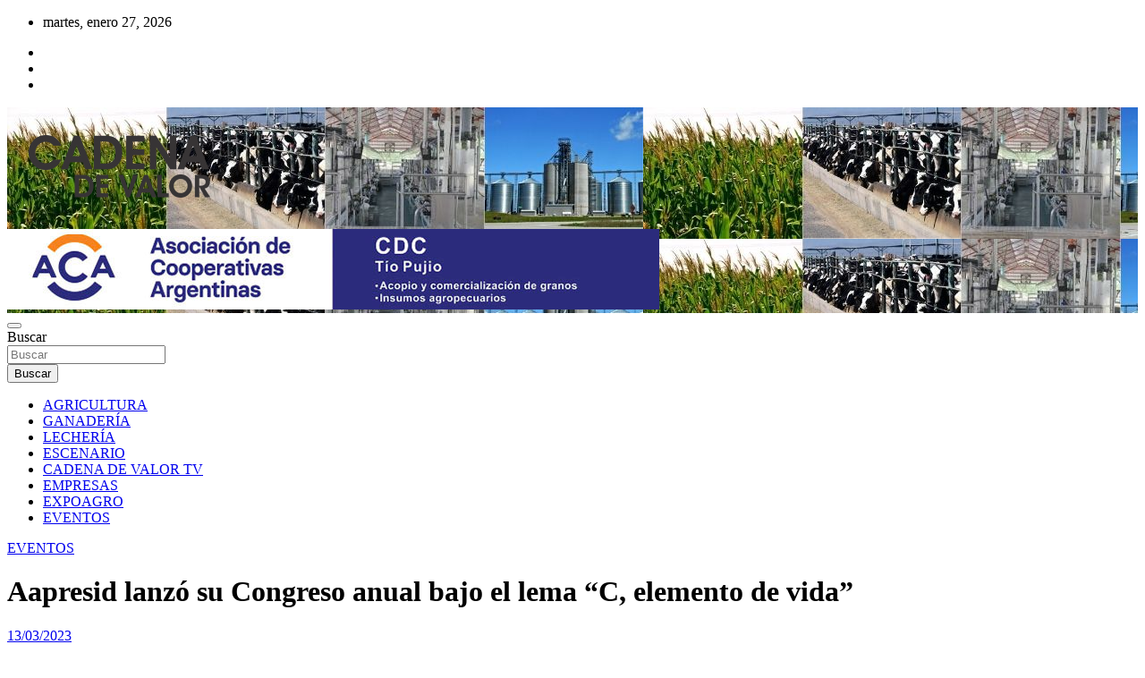

--- FILE ---
content_type: text/html; charset=utf-8
request_url: https://www.google.com/recaptcha/api2/aframe
body_size: 267
content:
<!DOCTYPE HTML><html><head><meta http-equiv="content-type" content="text/html; charset=UTF-8"></head><body><script nonce="0LktweX17WTtV1rQWL-lgw">/** Anti-fraud and anti-abuse applications only. See google.com/recaptcha */ try{var clients={'sodar':'https://pagead2.googlesyndication.com/pagead/sodar?'};window.addEventListener("message",function(a){try{if(a.source===window.parent){var b=JSON.parse(a.data);var c=clients[b['id']];if(c){var d=document.createElement('img');d.src=c+b['params']+'&rc='+(localStorage.getItem("rc::a")?sessionStorage.getItem("rc::b"):"");window.document.body.appendChild(d);sessionStorage.setItem("rc::e",parseInt(sessionStorage.getItem("rc::e")||0)+1);localStorage.setItem("rc::h",'1769539233566');}}}catch(b){}});window.parent.postMessage("_grecaptcha_ready", "*");}catch(b){}</script></body></html>

--- FILE ---
content_type: text/plain;charset=UTF-8
request_url: https://widgets.booked.net/weather/info?action=get_weather_info;ver=7;cityID=25138;type=3;scode=124;ltid=3457;domid=582;anc_id=17330;countday=undefined;cmetric=1;wlangID=4;color=137AE9;wwidth=160;header_color=ffffff;text_color=333333;link_color=08488D;border_form=1;footer_color=ffffff;footer_text_color=333333;transparent=0;v=0.0.1;ref=https://cadenadevalor.com.ar/eventos/aapresid-lanzo-su-congreso-anual-bajo-el-lema-c-elemento-de-vida/;rand_id=99854
body_size: 654
content:

			var callWidget;
			if(typeof setWidgetData === 'function') {
				callWidget = setWidgetData;
			} else {
				callWidget = setWidgetData_99854
			}
		
				callWidget({ "results": [ { "widget_type":"3", "html_code":" <div class=\"booked-wzs-250-175 weather-customize\" style=\"background-color:#137AE9;width:160px;\" id=\"width1\"> <div class=\"booked-wzs-250-175_in\"> <div class=\"booked-wzs-250-175-data\"> <div class=\"booked-wzs-250-175-left-img wrz-18\"> </div> <div class=\"booked-wzs-250-175-right\"> <div class=\"booked-wzs-day-deck\"> <div class=\"booked-wzs-day-val\"> <div class=\"booked-wzs-day-number\"><span class=\"plus\">+</span>29</div> <div class=\"booked-wzs-day-dergee\"> <div class=\"booked-wzs-day-dergee-val\">&deg;</div> <div class=\"booked-wzs-day-dergee-name\">C</div> </div> </div> <div class=\"booked-wzs-day\"> <div class=\"booked-wzs-day-d\">H: <span class=\"plus\">+</span>29&deg;</div> <div class=\"booked-wzs-day-n\">L: <span class=\"plus\">+</span>20&deg;</div> </div> </div> <div class=\"booked-wzs-250-175-info\"> <div class=\"booked-wzs-250-175-city smolest\">Villa María </div> <div class=\"booked-wzs-250-175-date\">Martes, 27 Enero</div> <div class=\"booked-wzs-left\"> <span class=\"booked-wzs-bottom-l\">Previsión para 7 días</span> </div> </div> </div> </div> <table cellpadding=\"0\" cellspacing=\"0\" class=\"booked-wzs-table-250\"> <tr> <td>Mié</td> <td>Jue</td> <td>Vie</td> <td>Sáb</td> <td>Dom</td> <td>Lun</td> </tr> <tr> <td class=\"week-day-ico\"><div class=\"wrz-sml wrzs-18\"></div></td> <td class=\"week-day-ico\"><div class=\"wrz-sml wrzs-01\"></div></td> <td class=\"week-day-ico\"><div class=\"wrz-sml wrzs-03\"></div></td> <td class=\"week-day-ico\"><div class=\"wrz-sml wrzs-18\"></div></td> <td class=\"week-day-ico\"><div class=\"wrz-sml wrzs-18\"></div></td> <td class=\"week-day-ico\"><div class=\"wrz-sml wrzs-18\"></div></td> </tr> <tr> <td class=\"week-day-val\"><span class=\"plus\">+</span>35&deg;</td> <td class=\"week-day-val\"><span class=\"plus\">+</span>40&deg;</td> <td class=\"week-day-val\"><span class=\"plus\">+</span>41&deg;</td> <td class=\"week-day-val\"><span class=\"plus\">+</span>39&deg;</td> <td class=\"week-day-val\"><span class=\"plus\">+</span>24&deg;</td> <td class=\"week-day-val\"><span class=\"plus\">+</span>33&deg;</td> </tr> <tr> <td class=\"week-day-val\"><span class=\"plus\">+</span>19&deg;</td> <td class=\"week-day-val\"><span class=\"plus\">+</span>22&deg;</td> <td class=\"week-day-val\"><span class=\"plus\">+</span>23&deg;</td> <td class=\"week-day-val\"><span class=\"plus\">+</span>22&deg;</td> <td class=\"week-day-val\"><span class=\"plus\">+</span>19&deg;</td> <td class=\"week-day-val\"><span class=\"plus\">+</span>20&deg;</td> </tr> </table> </div> </div> " } ] });
			